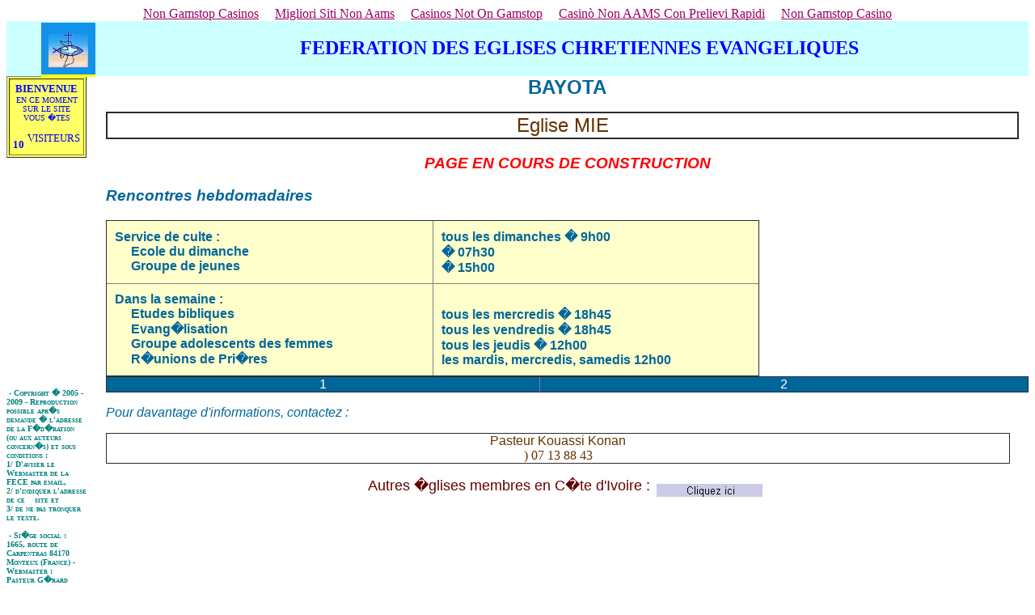

--- FILE ---
content_type: text/html; charset=utf-8
request_url: https://fede-eglises.com/bayota.html
body_size: 4016
content:
<html><head>
<meta http-equiv="Content-Type" content="text/html; charset=windows-1252"/>
<meta http-equiv="Content-Language" content="fr"/>
<title>BAYOTA</title>
	<link rel="canonical" href="https://fede-eglises.com/bayota.html" />
<meta name="GENERATOR" content="Microsoft FrontPage 6.0"/>
<meta name="ProgId" content="FrontPage.Editor.Document"/>
<meta name="Microsoft Theme" content="indust 0000, default"/>
<meta name="Microsoft Border" content="tlb, default"/>
</head>
<body bgcolor="#FFFFFF" text="#663300" link="#990066" vlink="#CC6633" alink="#FFCC00"><div style="text-align: center;"><a href="https://gdalabel.org.uk/" style="padding: 5px 10px;">Non Gamstop Casinos</a><a href="https://www.veritaeaffari.it/" style="padding: 5px 10px;">Migliori Siti Non Aams</a><a href="https://www.thebrexitparty.org/" style="padding: 5px 10px;">Casinos Not On Gamstop</a><a href="https://www.progettomarzotto.org/" style="padding: 5px 10px;">Casinò Non AAMS Con Prelievi Rapidi</a><a href="https://www.rbgkew.org.uk/" style="padding: 5px 10px;">Non Gamstop Casino</a></div><!--msnavigation--><table border="0" cellpadding="0" cellspacing="0" width="100%"><tbody><tr><td><!--mstheme--><font face="trebuchet ms,arial,helvetica">
<!--mstheme--></font><table border="0" cellpadding="2" width="100%" id="AutoNumber1" height="10%" cellspacing="0" bgcolor="#FFFF00">
	<tbody><tr>
		<td width="12%" bgcolor="#CCFFFF" height="30" bordercolor="#990066" align="center"><!--mstheme--><font face="trebuchet ms,arial,helvetica">
		<span style="font-variant: small-caps; background-color: #FFFF00">
		<font face="Trebuchet MS" size="1">
		<img border="0" src="_borders/logo6.jpg" width="67" height="64"/></font></span><!--mstheme--></font></td>
		<td width="87%" bgcolor="#CCFFFF" height="30" bordercolor="#990066"><!--mstheme--><font face="trebuchet ms,arial,helvetica">
		</font><p align="center"><font face="trebuchet ms,arial,helvetica">
		<span style="font-weight: 700; background-color: #CCFFFF">
		<font face="Trebuchet MS" size="5" color="#0000FF">FEDERATION DES 
		EGLISES CHRETIENNES EVANGELIQUES</font></span><!--mstheme--></font></p></td>
	</tr>
</tbody></table><!--mstheme--><font face="trebuchet ms,arial,helvetica">
<!--mstheme--></font></td></tr><!--msnavigation--></tbody></table><!--msnavigation--><table dir="ltr" border="0" cellpadding="0" cellspacing="0" width="100%"><tbody><tr><td valign="top" width="1%"><!--mstheme--><font face="trebuchet ms,arial,helvetica">
<!--mstheme--></font><table border="1" width="100%" bgcolor="#FFFF66" bordercolordark="#990066" bordercolorlight="#990066">
	<tbody><tr>
		<td bgcolor="#FFFF00"><!--mstheme--><font face="trebuchet ms,arial,helvetica">
		<!--mstheme--></font><table border="0" width="98%" bgcolor="#FFFF66">
			<tbody><tr>
				<td align="center" bgcolor="#FFFF66" colspan="2" bordercolorlight="#008080" height="20"><!--mstheme--><font face="trebuchet ms,arial,helvetica">
				<span style="text-transform: uppercase; font-variant: small-caps">
				<b><font color="#0000FF" face="Trebuchet MS" size="2">Bienvenue<br/>
				</font></b><font size="1" color="#0000FF" face="Trebuchet MS">En 
				ce moment sur le site vous �tes </font></span><!--mstheme--></font></td>
			</tr>
			<tr>
				<td width="34%" align="center" bgcolor="#FFFF66" bordercolorlight="#008080"><!--mstheme--><font face="trebuchet ms,arial,helvetica">
				<span style="font-variant: small-caps; text-transform: uppercase; font-weight: 700">
				<font size="2" color="#0000FF" face="Trebuchet MS"> <script type="text/javascript" src="clive.php_idc_568_m_all.js"></script><noscript><a href="http://www.kitsgraphiques.net/service-compteur-live.html" title="compteur live"><img src="clive.php_idc_568.jpg" border="0"></a></noscript></font></span><!--mstheme--></font></td>
				<td align="center" bgcolor="#FFFF66" width="53%" bordercolorlight="#008080"><!--mstheme--><font face="trebuchet ms,arial,helvetica">
				</font><p align="left"><font face="trebuchet ms,arial,helvetica">
				<font size="2" color="#0000FF" face="Trebuchet MS">
				<span style="font-variant: small-caps; text-transform: uppercase">
				visiteurs</span></font><!--mstheme--></font></p></td>
			</tr>
		</tbody></table><!--mstheme--><font face="trebuchet ms,arial,helvetica">
		<!--mstheme--></font></td>
	</tr>
</tbody></table><!--mstheme--><font face="trebuchet ms,arial,helvetica">
<p align="left"><strong><font face="Trebuchet MS" size="1" color="#0000FF">
<span style="font-variant: small-caps">
<a href="index_htm.html"></a><br/><a href="mie.html"></a><br/><a href="membres.html"></a><br/><a href="Ministeres.html"></a><br/><a href="oeuvres_sociales_et_culturelles.html"></a><br/><a href="adc.html"></a><br/><a href="Formation.html"></a><br/><a href="vision.html"></a><br/><a href="Meditations.html"></a><br/><a href="Dons_intro.html"></a><br/><a href="amour_verite.html"></a><br/><a href="eschatologie.html"></a><br/><a href="Communiques.html"></a><br/><a href="videos.html"></a><br/><a href="louanges__musiques.html"></a><br/><a href="Statuts.html"></a><br/><a href="recherchevangeliste.html"></a><br/><a href="Liens.html"></a><br/><a href="nous_joindre.html"></a><br/><a href="ESPAGNOL.html"></a><br/><a href="ANGLAIS.html"></a><br/><a href="Deutsch.html"></a><br/><a href="roumain.html"></a><br/><a href="Haiti_communiques.html"></a></span></font></strong></p>
<p align="left"><font face="Trebuchet MS" size="1" color="#008080"><b>
<span style="font-variant: small-caps"> - Copyright � 2005 - 2009 - Reproduction 
possible apr�s demande � l&#39;adresse de la F�d�ration (ou aux auteurs concern�s) 
et sous conditions : <br/>
1/ D&#39;aviser le Webmaster de la FECE par email, <br/>
2/ d&#39;indiquer l&#39;adresse de ce    site et <br/>
3/ de ne pas tronquer le texte.<br/>
<br/>
 - Si�ge social : <br/>
1665, route de Carpentras 84170 Monteux (France) - <br/>
Webmaster : <br/>
Pasteur G�rard Charton - Email :  <br/>
</span><a href="/cdn-cgi/l/email-protection#c9baa0acaeac89afacadace4acaea5a0baacbae7aaa6a4"><span class="__cf_email__" data-cfemail="25564c4042406543404140084042494c5640560b464a48">[email&#160;protected]</span></a><span style="font-variant: small-caps"> 
H�bergement  One - Amsterdam</span></b></font></p>
<p align="left"><font color="#FFFFFF"><br/>
</font><a href="http://www.geovisite.com/fr/"><font color="#FFFFFF">compteur 
gratuit</font></a><font color="#FFFFFF">
<!--************END CODE GEOCLOCK************--></font></p>
<!--mstheme--></font></td><td valign="top" width="24"></td><!--msnavigation--><td valign="top"><!--mstheme--><font face="trebuchet ms,arial,helvetica">
<p align="center"><font size="5" color="#006699"><b>BAYOTA</b></font></p>
<!--mstheme--></font><table border="1" cellpadding="0" cellspacing="0" style="border-collapse: collapse" width="99%" id="AutoNumber6" bordercolordark="#990066" bordercolorlight="#990066">
  <tbody><tr>
    <td width="100%"><!--mstheme--><font face="trebuchet ms,arial,helvetica">
    <!--mstheme--></font><table border="1" cellspacing="0" style="border-collapse: collapse" width="100%" id="AutoNumber8" bordercolordark="#990066" bordercolorlight="#990066">
      <tbody><tr>
        <td width="100%"><!--mstheme--><font face="trebuchet ms,arial,helvetica">
        </font><p align="center"><font face="trebuchet ms,arial,helvetica"><font size="5">Eglise MIE</font><!--mstheme--></font></p></td>
      </tr>
    </tbody></table><!--mstheme--><font face="trebuchet ms,arial,helvetica"><!--mstheme--></font></td>
  </tr>
</tbody></table><!--mstheme--><font face="trebuchet ms,arial,helvetica">
<h3 align="center"><em><font color="#FF0000">PAGE EN COURS DE CONSTRUCTION
</font></em></h3>
<h3><font color="#006699"><em>Rencontres hebdomadaires</em></font></h3>
<!--mstheme--></font><table border="1" cellpadding="10" cellspacing="0" style="border-collapse: collapse" width="808" id="AutoNumber7" bgcolor="#FFFFCC" bordercolordark="#990066" bordercolorlight="#990066">
  <tbody><tr>
    <td width="50%"><!--mstheme--><font face="trebuchet ms,arial,helvetica"><b><font color="#006699">Service de culte : <br/>
     Ecole du dimanche<br/>
     Groupe de jeunes</font></b><!--mstheme--></font></td>
    <td width="50%"><!--mstheme--><font face="trebuchet ms,arial,helvetica"><b><font color="#006699">tous les dimanches � 9h00<br/>
    � 07h30<br/>
    � 15h00</font></b><!--mstheme--></font></td>
  </tr>
  <tr>
    <td width="50%"><!--mstheme--><font face="trebuchet ms,arial,helvetica"><b><font color="#006699">Dans la semaine :    
    <br/>
     Etudes bibliques  <br/>
     Evang�lisation<br/>
     Groupe adolescents des femmes<br/>
     R�unions de Pri�res</font></b><!--mstheme--></font></td>
    <td width="50%"><!--mstheme--><font face="trebuchet ms,arial,helvetica"><b><font color="#006699"><br/>
    tous les mercredis � 18h45<br/>
    tous les vendredis � 18h45<br/>
    tous les jeudis � 12h00<br/>
    les mardis, mercredis, samedis 12h00</font></b><!--mstheme--></font></td>
  </tr>
</tbody></table><!--mstheme--><font face="trebuchet ms,arial,helvetica">
<!--mstheme--></font><table border="1" cellpadding="0" cellspacing="0" style="border-collapse: collapse" width="100%" id="AutoNumber4" bordercolordark="#990066" bordercolorlight="#990066">
  <tbody><tr>
    <td width="47%" bgcolor="#006699" bordercolor="#006699"><!--mstheme--><font face="trebuchet ms,arial,helvetica"></font><p align="center"><font face="trebuchet ms,arial,helvetica">
    <font color="#FFFFFF">1</font><!--mstheme--></font></p></td>
    <td width="53%" bgcolor="#006699" bordercolor="#006699"><!--mstheme--><font face="trebuchet ms,arial,helvetica">
    </font><p align="center"><font face="trebuchet ms,arial,helvetica">
    <font color="#FFFFFF">2</font><!--mstheme--></font></p></td>
  </tr>
</tbody></table><!--mstheme--><font face="trebuchet ms,arial,helvetica">
<p><font color="#006699"><em>Pour davantage d&#39;informations, contactez :</em></font></p>
<!--mstheme--></font><table border="1" cellpadding="0" cellspacing="0" style="border-collapse: collapse" width="98%" id="AutoNumber5" bordercolordark="#990066" bordercolorlight="#990066">
  <tbody><tr>
    <td width="100%"><!--mstheme--><font face="trebuchet ms,arial,helvetica">
    </font><p align="center"><font face="trebuchet ms,arial,helvetica">Pasteur Kouassi Konan<br/>
    <font face="Wingdings">)</font><font face="Trebuchet MS"> 
        07 13 88 43</font><!--mstheme--></font></p></td>
  </tr>
</tbody></table><!--mstheme--><font face="trebuchet ms,arial,helvetica">
    <p align="center"><font size="4" color="#660000">Autres �glises membres en C�te 
    d&#39;Ivoire :
    <!--webbot bot="Navigation" S-Type="sequence" S-Orientation="horizontal" S-Rendering="graphics" S-Theme="Pixel 0000" B-Include-Home="FALSE" B-Include-Up="FALSE" U-Page="sid:1596" startspan --><a href="RCI.html"><img src="_derived/RCI_htm_cmp_pixel000_hbtn.gif" width="140" height="24" border="0" alt="Cliquez ici" align="middle"/></a><!--webbot bot="Navigation" i-checksum="24956" endspan --></font></p>
    <p align="center"> </p>
<p><br/>
</p>
<!--mstheme--></font><!--msnavigation--></td></tr><!--msnavigation--></tbody></table><!--msnavigation--><table border="0" cellpadding="0" cellspacing="0" width="100%"><tbody><tr><td><!--mstheme--><font face="trebuchet ms,arial,helvetica">
<p> </p>
<!--mstheme--></font></td></tr><!--msnavigation--></tbody></table>
<div style="text-align:center"><h2>Sites we love</h2><ul style="list-style:none;padding-left:0"><li><a href="https://www.sosalopeciaareata.org/">Migliori Siti Casino Online</a></li><li><a href="https://www.wakeupnews.eu/">Casino Non Aams</a></li><li><a href="https://onglombardia.org/">Siti Di Scommesse</a></li><li><a href="https://www.incontriconlamatematica.net/">I Migliori Siti Di Poker Online</a></li><li><a href="https://tescobagsofhelp.org.uk/">Casinos Not On Gamstop</a></li><li><a href="https://www.clintoncards.co.uk/">Casinos Not On Gamstop</a></li><li><a href="https://www.ukbimalliance.org/">Gambling Sites Not On Gamstop</a></li><li><a href="https://nva.org.uk/">Casino Sites Not On Gamstop</a></li><li><a href="https://visitfortwilliam.co.uk/">Casino Sites Not On Gamstop</a></li><li><a href="https://www.cwgc.org.uk/">Betting Sites Not On Gamstop UK</a></li><li><a href="https://voice4change-england.com/non-gamstop-casinos/">Best Non Gamstop Casinos</a></li><li><a href="https://www.train4publishing.co.uk/">Non Gamstop UK Betting Sites</a></li><li><a href="https://www.clown-bar-paris.fr/">Casino En Ligne France</a></li><li><a href="https://www.unearthedsounds.co.uk/">Gambling Sites Not On Gamstop</a></li><li><a href="https://pumphousegallery.org.uk/">UK Casinos Not On Gamstop</a></li><li><a href="https://www.sussexhealthandcare.uk/">Gambling Not On Gamstop</a></li><li><a href="https://mpmckeownlandscapes.co.uk/">UK Casino Not On Gamstop</a></li><li><a href="https://www.cheshirewestmuseums.org/non-gamstop-casinos-uk/">UK Casinos Not On Gamstop</a></li><li><a href="https://www.employersforwork-lifebalance.org.uk/non-gamstop-casinos/">Best Non Gamstop Casinos</a></li><li><a href="https://www.reseauconsigne.com/">Casino En Ligne France</a></li><li><a href="https://www.wyedeantourism.co.uk/">Best Non Gamstop Casinos</a></li><li><a href="https://www.thehotelcollection.co.uk/casinos-not-on-gamstop/">Casinos Not On Gamstop</a></li><li><a href="https://www.flatcaphotels.com/new-casinos-not-on-gamstop/">New Uk Casinos Not On Gamstop</a></li><li><a href="https://seachangeproject.eu/">Casino Online Non Aams</a></li><li><a href="https://actualite-de-la-formation.fr/">Meilleur Casino En Ligne Français</a></li><li><a href="https://www.ritmare.it/">Casino Non Aams</a></li><li><a href="https://www.giletjaunecoin.com/">Bitcoin Casino</a></li><li><a href="https://reseaurural.fr/">Casino En Ligne</a></li><li><a href="https://70percentpure.be/">Tous Les Sites De Paris Sportifs Belgique</a></li><li><a href="https://www.bernypack.fr/">Paris Sportif Sur Le Tennis</a></li><li><a href="https://www.asyncron.fr/">Sweet Bonanza Avis</a></li><li><a href="https://www.noway-form.com/">オンカジ アプリ</a></li><li><a href="https://www.progettoasco.it/">Real Money Casino App</a></li><li><a href="https://www.ifac-addictions.fr/">Casino En Ligne</a></li><li><a href="https://www.be-wizard.com/">Bitcoin Casino Italia</a></li><li><a href="https://normandie2014.com/">Casino En Ligne Argent Réel France</a></li><li><a href="https://www.ballin-shoes.it/">Casino Online Nuovi</a></li><li><a href="https://www.immigrazioneoggi.it/">Casino Con Bitcoin</a></li></ul></div><script data-cfasync="false" src="/cdn-cgi/scripts/5c5dd728/cloudflare-static/email-decode.min.js"></script><script defer src="https://static.cloudflareinsights.com/beacon.min.js/vcd15cbe7772f49c399c6a5babf22c1241717689176015" integrity="sha512-ZpsOmlRQV6y907TI0dKBHq9Md29nnaEIPlkf84rnaERnq6zvWvPUqr2ft8M1aS28oN72PdrCzSjY4U6VaAw1EQ==" data-cf-beacon='{"version":"2024.11.0","token":"a4232ee201b7421a8144f0e780398625","r":1,"server_timing":{"name":{"cfCacheStatus":true,"cfEdge":true,"cfExtPri":true,"cfL4":true,"cfOrigin":true,"cfSpeedBrain":true},"location_startswith":null}}' crossorigin="anonymous"></script>
</body></html>

--- FILE ---
content_type: application/javascript
request_url: https://fede-eglises.com/clive.php_idc_568_m_all.js
body_size: -346
content:
document.writeln(' 10 ');